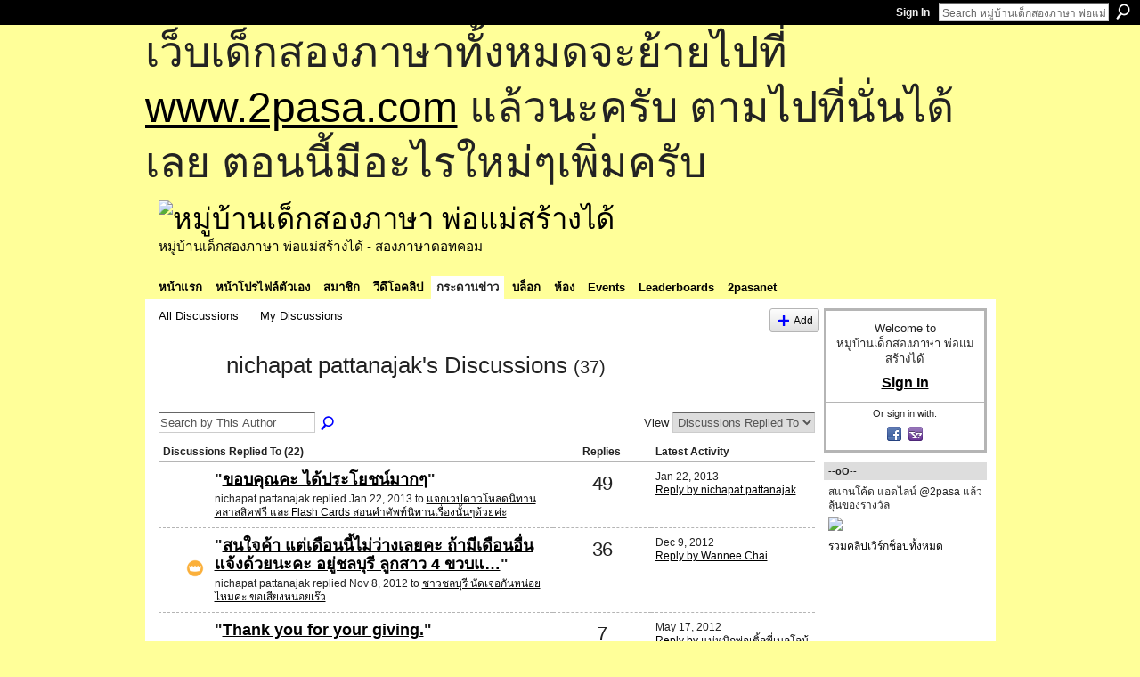

--- FILE ---
content_type: text/html; charset=UTF-8
request_url: http://go2pasa.ning.com/forum/topic/listForContributor?user=2nyf6fbtfffug
body_size: 47414
content:
<!DOCTYPE html>
<html lang="en" xmlns:og="http://ogp.me/ns#">
    <head data-layout-view="default">
<script>
    window.dataLayer = window.dataLayer || [];
        </script>
<!-- Google Tag Manager -->
<script>(function(w,d,s,l,i){w[l]=w[l]||[];w[l].push({'gtm.start':
new Date().getTime(),event:'gtm.js'});var f=d.getElementsByTagName(s)[0],
j=d.createElement(s),dl=l!='dataLayer'?'&l='+l:'';j.async=true;j.src=
'https://www.googletagmanager.com/gtm.js?id='+i+dl;f.parentNode.insertBefore(j,f);
})(window,document,'script','dataLayer','GTM-T5W4WQ');</script>
<!-- End Google Tag Manager -->
            <meta http-equiv="Content-Type" content="text/html; charset=utf-8" />
    <title>nichapat pattanajak&#039;s Discussions - หมู่บ้านเด็กสองภาษา พ่อแม่สร้างได้</title>
    <link rel="icon" href="http://go2pasa.ning.com/favicon.ico" type="image/x-icon" />
    <link rel="SHORTCUT ICON" href="http://go2pasa.ning.com/favicon.ico" type="image/x-icon" />
    <meta name="description" content="nichapat pattanajak's Discussions | จากบ้านไม่กี่หลังของผู้เห็นด้วยกับแนวทางสอนภาษาที่สองให้กับลูก โดยใช้วิธีสอนแบบเด็กสองภาษา ทำให้เกิดครอบครัวสองภาษาขึ้นเป็น…" />
    <meta name="keywords" content="" />
<meta name="title" content="nichapat pattanajak&#039;s Discussions" />
<meta property="og:type" content="website" />
<meta property="og:url" content="http://go2pasa.ning.com/forum/topic/listForContributor?user=2nyf6fbtfffug" />
<meta property="og:title" content="nichapat pattanajak&#039;s Discussions" />
<meta property="og:image" content="https://storage.ning.com/topology/rest/1.0/file/get/2746066259?profile=UPSCALE_150x150">
<meta name="twitter:card" content="summary" />
<meta name="twitter:title" content="nichapat pattanajak&#039;s Discussions" />
<meta name="twitter:description" content="nichapat pattanajak's Discussions | จากบ้านไม่กี่หลังของผู้เห็นด้วยกับแนวทางสอนภาษาที่สองให้กับลูก โดยใช้วิธีสอนแบบเด็กสองภาษา ทำให้เกิดครอบครัวสองภาษาขึ้นเป็น…" />
<meta name="twitter:image" content="https://storage.ning.com/topology/rest/1.0/file/get/2746066259?profile=UPSCALE_150x150" />
<link rel="image_src" href="https://storage.ning.com/topology/rest/1.0/file/get/2746066259?profile=UPSCALE_150x150" />
<script type="text/javascript">
    djConfig = { baseScriptUri: 'http://go2pasa.ning.com/xn/static-6.11.8.1/js/dojo-0.3.1-ning/', isDebug: false }
ning = {"CurrentApp":{"premium":true,"iconUrl":"https:\/\/storage.ning.com\/topology\/rest\/1.0\/file\/get\/2746066259?profile=UPSCALE_150x150","url":"httpgo2pasa.ning.com","domains":["2pasa.com"],"online":true,"privateSource":true,"id":"go2pasa","appId":2456660,"description":"\u0e08\u0e32\u0e01\u0e1a\u0e49\u0e32\u0e19\u0e44\u0e21\u0e48\u0e01\u0e35\u0e48\u0e2b\u0e25\u0e31\u0e07\u0e02\u0e2d\u0e07\u0e1c\u0e39\u0e49\u0e40\u0e2b\u0e47\u0e19\u0e14\u0e49\u0e27\u0e22\u0e01\u0e31\u0e1a\u0e41\u0e19\u0e27\u0e17\u0e32\u0e07\u0e2a\u0e2d\u0e19\u0e20\u0e32\u0e29\u0e32\u0e17\u0e35\u0e48\u0e2a\u0e2d\u0e07\u0e43\u0e2b\u0e49\u0e01\u0e31\u0e1a\u0e25\u0e39\u0e01 \u0e42\u0e14\u0e22\u0e43\u0e0a\u0e49\u0e27\u0e34\u0e18\u0e35\u0e2a\u0e2d\u0e19\u0e41\u0e1a\u0e1a\u0e40\u0e14\u0e47\u0e01\u0e2a\u0e2d\u0e07\u0e20\u0e32\u0e29\u0e32 \u0e17\u0e33\u0e43\u0e2b\u0e49\u0e40\u0e01\u0e34\u0e14\u0e04\u0e23\u0e2d\u0e1a\u0e04\u0e23\u0e31\u0e27\u0e2a\u0e2d\u0e07\u0e20\u0e32\u0e29\u0e32\u0e02\u0e36\u0e49\u0e19\u0e40\u0e1b\u0e47\u0e19\u0e2b\u0e21\u0e39\u0e48\u0e1a\u0e49\u0e32\u0e19\u0e41\u0e2b\u0e48\u0e07\u0e19\u0e35\u0e49","name":"\u0e2b\u0e21\u0e39\u0e48\u0e1a\u0e49\u0e32\u0e19\u0e40\u0e14\u0e47\u0e01\u0e2a\u0e2d\u0e07\u0e20\u0e32\u0e29\u0e32 \u0e1e\u0e48\u0e2d\u0e41\u0e21\u0e48\u0e2a\u0e23\u0e49\u0e32\u0e07\u0e44\u0e14\u0e49","owner":"pongrapee","createdDate":"2008-10-31T12:21:26.127Z","runOwnAds":false},"CurrentProfile":null,"maxFileUploadSize":5};
        (function(){
            if (!window.ning) { return; }

            var age, gender, rand, obfuscated, combined;

            obfuscated = document.cookie.match(/xgdi=([^;]+)/);
            if (obfuscated) {
                var offset = 100000;
                obfuscated = parseInt(obfuscated[1]);
                rand = obfuscated / offset;
                combined = (obfuscated % offset) ^ rand;
                age = combined % 1000;
                gender = (combined / 1000) & 3;
                gender = (gender == 1 ? 'm' : gender == 2 ? 'f' : 0);
                ning.viewer = {"age":age,"gender":gender};
            }
        })();

        if (window.location.hash.indexOf('#!/') == 0) {
        window.location.replace(window.location.hash.substr(2));
    }
    window.xg = window.xg || {};
xg.captcha = {
    'shouldShow': false,
    'siteKey': '6Ldf3AoUAAAAALPgNx2gcXc8a_5XEcnNseR6WmsT'
};
xg.addOnRequire = function(f) { xg.addOnRequire.functions.push(f); };
xg.addOnRequire.functions = [];
xg.addOnFacebookLoad = function (f) { xg.addOnFacebookLoad.functions.push(f); };
xg.addOnFacebookLoad.functions = [];
xg._loader = {
    p: 0,
    loading: function(set) {  this.p++; },
    onLoad: function(set) {
                this.p--;
        if (this.p == 0 && typeof(xg._loader.onDone) == 'function') {
            xg._loader.onDone();
        }
    }
};
xg._loader.loading('xnloader');
if (window.bzplcm) {
    window.bzplcm._profileCount = 0;
    window.bzplcm._profileSend = function() { if (window.bzplcm._profileCount++ == 1) window.bzplcm.send(); };
}
xg._loader.onDone = function() {
            if(window.bzplcm)window.bzplcm.start('ni');
        xg.shared.util.parseWidgets();    var addOnRequireFunctions = xg.addOnRequire.functions;
    xg.addOnRequire = function(f) { f(); };
    try {
        if (addOnRequireFunctions) { dojo.lang.forEach(addOnRequireFunctions, function(onRequire) { onRequire.apply(); }); }
    } catch (e) {
        if(window.bzplcm)window.bzplcm.ts('nx').send();
        throw e;
    }
    if(window.bzplcm) { window.bzplcm.stop('ni'); window.bzplcm._profileSend(); }
};
window.xn = { track: { event: function() {}, pageView: function() {}, registerCompletedFlow: function() {}, registerError: function() {}, timer: function() { return { lapTime: function() {} }; } } };</script>
<link rel="alternate" type="application/atom+xml" title="nichapat pattanajak&#039;s Discussions - หมู่บ้านเด็กสองภาษา พ่อแม่สร้างได้" href="http://go2pasa.ning.com/forum/topic/listForContributor?user=2nyf6fbtfffug&amp;feed=yes&amp;xn_auth=no" />
<style type="text/css" media="screen,projection">
#xg_navigation ul div.xg_subtab ul li a {
    color:#555555;
    background:#F2F2F2;
}
#xg_navigation ul div.xg_subtab ul li a:hover {
    color:#222222;
    background:#D3DADE;
}
</style>

<style type="text/css" media="screen,projection">
@import url("http://static.ning.com/socialnetworkmain/widgets/index/css/common.min.css?xn_version=1229287718");
@import url("http://static.ning.com/socialnetworkmain/widgets/forum/css/component.min.css?xn_version=148829171");

</style>

<style type="text/css" media="screen,projection">
@import url("/generated-69468fcb9b5103-99555189-css?xn_version=202512201152");

</style>

<style type="text/css" media="screen,projection">
@import url("/generated-69468fcb305ed3-28803778-css?xn_version=202512201152");

</style>

<!--[if IE 6]>
    <link rel="stylesheet" type="text/css" href="http://static.ning.com/socialnetworkmain/widgets/index/css/common-ie6.min.css?xn_version=463104712" />
<![endif]-->
<!--[if IE 7]>
<link rel="stylesheet" type="text/css" href="http://static.ning.com/socialnetworkmain/widgets/index/css/common-ie7.css?xn_version=2712659298" />
<![endif]-->
<link rel="EditURI" type="application/rsd+xml" title="RSD" href="http://go2pasa.ning.com/profiles/blog/rsd" />

    </head>
    <body>
<!-- Google Tag Manager (noscript) -->
<noscript><iframe src="https://www.googletagmanager.com/ns.html?id=GTM-T5W4WQ"
height="0" width="0" style="display:none;visibility:hidden"></iframe></noscript>
<!-- End Google Tag Manager (noscript) -->
                <div id="xn_bar">
            <div id="xn_bar_menu">
                <div id="xn_bar_menu_branding" >
                                    </div>

                <div id="xn_bar_menu_more">
                    <form id="xn_bar_menu_search" method="GET" action="http://go2pasa.ning.com/main/search/search">
                        <fieldset>
                            <input type="text" name="q" id="xn_bar_menu_search_query" value="Search หมู่บ้านเด็กสองภาษา พ่อแม่สร้างได้" _hint="Search หมู่บ้านเด็กสองภาษา พ่อแม่สร้างได้" accesskey="4" class="text xj_search_hint" />
                            <a id="xn_bar_menu_search_submit" href="#" onclick="document.getElementById('xn_bar_menu_search').submit();return false">Search</a>
                        </fieldset>
                    </form>
                </div>

                            <ul id="xn_bar_menu_tabs">
                                            <li><a href="http://go2pasa.ning.com/main/authorization/signIn?target=http%3A%2F%2Fgo2pasa.ning.com%2Fforum%2Ftopic%2FlistForContributor%3Fuser%3D2nyf6fbtfffug">Sign In</a></li>
                                    </ul>
                        </div>
        </div>
        
        <div id="xg_ad_above_header" class="xg_ad xj_ad_above_header"><div class="xg_module module-plain  html_module module_text xg_reset" data-module_name="text"
        >
            <div class="xg_module_body xg_user_generated">
            <p><span style="font-size: 36pt;">เว็บเด็กสองภาษาทั้งหมดจะย้ายไปที่ <a href="http://www.2pasa.com" target="_blank" rel="noopener">www.2pasa.com</a> แล้วนะครับ ตามไปที่นั่นได้เลย ตอนนี้มีอะไรใหม่ๆเพิ่มครับ</span></p>
        </div>
        </div>
</div>
        <div id="xg" class="xg_theme xg_widget_forum xg_widget_forum_topic xg_widget_forum_topic_listForContributor" data-layout-pack="classic">
            <div id="xg_head">
                <div id="xg_masthead">
                    <p id="xg_sitename"><a id="application_name_header_link" href="/"><img src="http://storage.ning.com/topology/rest/1.0/file/get/1979825705?profile=RESIZE_320x320" alt="หมู่บ้านเด็กสองภาษา พ่อแม่สร้างได้"></a></p>
                    <p id="xg_sitedesc" class="xj_site_desc">หมู่บ้านเด็กสองภาษา พ่อแม่สร้างได้ - สองภาษาดอทคอม</p>
                </div>
                <div id="xg_navigation">
                    <ul>
    <li id="xg_tab_main" class="xg_subtab"><a href="/"><span>หน้าแรก</span></a></li><li id="xg_tab_profile" class="xg_subtab"><a href="/profiles"><span>หน้าโปรไฟล์ตัวเอง</span></a></li><li id="xg_tab_members" class="xg_subtab"><a href="/profiles/members/"><span>สมาชิก</span></a></li><li id="xg_tab_video" class="xg_subtab"><a href="/video"><span>วีดีโอคลิป</span></a></li><li id="xg_tab_forum" class="xg_subtab this"><a href="/forum"><span>กระดานข่าว</span></a></li><li id="xg_tab_blogs" class="xg_subtab"><a href="/profiles/blog/list"><span>บล็อก</span></a></li><li id="xg_tab_groups" class="xg_subtab"><a href="/groups"><span>ห้อง</span></a></li><li id="xg_tab_events" class="xg_subtab"><a href="/events"><span>Events</span></a></li><li id="xg_tab_leaderboards" class="xg_subtab"><a href="/leaderboards"><span>Leaderboards</span></a></li><li id="xg_tab_xn0" class="xg_subtab"><a href="/page/2pasanet-1"><span>2pasanet</span></a></li></ul>

                </div>
            </div>
            
            <div id="xg_body">
                
                <div class="xg_column xg_span-16 xj_classic_canvas">
                    
<ul class="navigation easyclear">
            <li><a href="http://go2pasa.ning.com/forum">All Discussions</a></li>
        <li><a href="http://go2pasa.ning.com/forum/topic/listForContributor?">My Discussions</a></li>
                <li class="right xg_lightborder navbutton"><a href="http://go2pasa.ning.com/main/authorization/signUp?target=http%3A%2F%2Fgo2pasa.ning.com%2Fforum%2Ftopic%2Fnew%3Ftarget%3Dhttp%253A%252F%252Fgo2pasa.ning.com%252Fforum%252Ftopic%252FlistForContributor%253Fuser%253D2nyf6fbtfffug" dojoType="PromptToJoinLink" _joinPromptText="Please sign up or sign in to complete this step." _hasSignUp="true" _signInUrl="http://go2pasa.ning.com/main/authorization/signIn?target=http%3A%2F%2Fgo2pasa.ning.com%2Fforum%2Ftopic%2Fnew%3Ftarget%3Dhttp%253A%252F%252Fgo2pasa.ning.com%252Fforum%252Ftopic%252FlistForContributor%253Fuser%253D2nyf6fbtfffug" class="xg_sprite xg_sprite-add">Add</a></li>
    </ul>

<div class="xg_headline xg_headline-img">
    <div class="ib"><span class="xg_avatar"><a class="fn url" href="http://go2pasa.ning.com/profile/nichapatpattanajak"  title="nichapat pattanajak"><span class="table_img dy-avatar dy-avatar-64 "><img  class="photo photo" src="http://storage.ning.com/topology/rest/1.0/file/get/1959286233?profile=RESIZE_64x64&amp;width=64&amp;height=64&amp;crop=1%3A1" alt="" /></span></a></span></div>
<div class="tb"><h1>nichapat pattanajak&#039;s Discussions <span class="count">(37)</span></h1>
    </div>
</div>
<div class="xg_module module_searchbar">
    <div class="xg_module_body">
        <form action="http://go2pasa.ning.com/forum/topic/search?user=2nyf6fbtfffug">
            <p class="left">
                <input type="hidden" name="user" value="2nyf6fbtfffug" />                <input name="q" type="text" class="textfield xj_search_hint" value="Search by This Author"  _hint="Search by This Author" />
                                <a class="xg_icon xg_icon-search" title="Search Forum" onclick="x$(this).parents('form').submit();" href="#">Search Forum</a>
                            </p>
                    </form>
                <p class="right">
                                        View                <select onchange="window.location = this.value">
                    <option value="http://go2pasa.ning.com/forum/topic/listForContributor?user=2nyf6fbtfffug&amp;sort=recentRepliesMade"  selected="selected">Discussions Replied To</option><option value="http://go2pasa.ning.com/forum/topic/listForContributor?user=2nyf6fbtfffug&amp;sort=discussionsStarted" >Discussions Started</option>                </select>
                    </p>
            </div>
</div>
<div class="xg_module">
    <div class="xg_module_body">
                <table class="categories">
          <colgroup><col width="60%"></col><col width="15%"/></col><col width="25%"/></col></colgroup>
            <thead>
                <tr>
                    <th class="xg_lightborder">Discussions Replied To (22)</th>
                    <th class="bignum xg_lightborder" scope="col">Replies</th>
                    <th width="136" scope="col" class="xg_lightborder">Latest Activity</th>
                </tr>
            </thead>
            <tbody>
                <tr >
    <td class="xg_lightborder">
                    <span class="xg_avatar"><a class="fn url" href="http://go2pasa.ning.com/profile/Danui"  title="Danui"><span class="table_img dy-avatar dy-avatar-48 "><img  class="photo photo" src="http://storage.ning.com/topology/rest/1.0/file/get/1959222499?profile=RESIZE_48X48&amp;width=48&amp;height=48&amp;crop=1%3A1" alt="" /></span></a></span>            <h3>"<a href="http://go2pasa.ning.com/xn/detail/2456660:Comment:1135029">ขอบคุณคะ ได้ประโยชน์มากๆ</a>"</h3>
            <p class="small">nichapat pattanajak replied Jan 22, 2013 to <a href="http://go2pasa.ning.com/forum/topics/flash-cards-1">แจกเวปดาวโหลดนิทานคลาสสิคฟรี และ Flash Cards สอนคำศัพท์นิทานเรื่องนั้นๆด้วยค่ะ</a></p>
        
    </td>
            <td class="bignum xg_lightborder">49</td>
        <td class="xg_lightborder">
                            Jan 22, 2013                <br/><a href="http://go2pasa.ning.com/forum/topics/flash-cards-1/showLastReply">Reply by nichapat pattanajak</a>
                    </td>
    </tr>
                <tr >
    <td class="xg_lightborder">
                    <span class="xg_avatar"><a class="fn url" href="http://go2pasa.ning.com/profile/chanidaparongsee"  title="Chanidapa Rongsee"><span class="table_img dy-avatar dy-avatar-48 "><img  class="photo photo" src="http://storage.ning.com/topology/rest/1.0/file/get/1959392209?profile=RESIZE_48X48&amp;width=48&amp;height=48&amp;crop=1%3A1" alt="" /><img class="dy-badge-image bottom-right" src="http://static.ning.com/socialnetworkmain/widgets/index/gfx/badges/crown_96x96.png?v=201204122145" alt="" /></span></a></span>            <h3>"<a href="http://go2pasa.ning.com/xn/detail/2456660:Comment:1108466">สนใจค้า แต่เดือนนี้ไม่ว่างเลยคะ ถ้ามีเดือนอื่น แจ้งด้วยนะคะ
อยู่ชลบุรี ลูกสาว 4 ขวบแ…</a>"</h3>
            <p class="small">nichapat pattanajak replied Nov 8, 2012 to <a href="http://go2pasa.ning.com/forum/topics/2456660:Topic:1106007">ชาวชลบุรี นัดเจอกันหน่อยไหมคะ ขอเสียงหน่อยเร๊ว</a></p>
        
    </td>
            <td class="bignum xg_lightborder">36</td>
        <td class="xg_lightborder">
                            Dec 9, 2012                <br/><a href="http://go2pasa.ning.com/forum/topics/2456660:Topic:1106007/showLastReply">Reply by Wannee Chai</a>
                    </td>
    </tr>
                <tr >
    <td class="xg_lightborder">
                    <span class="xg_avatar"><a class="fn url" href="http://go2pasa.ning.com/profile/31z2h25bqr20o"  title="แม่หนิกพ่อเติ้ลพี่เนลโลน้องเนรัญ"><span class="table_img dy-avatar dy-avatar-48 "><img  class="photo photo" src="http://storage.ning.com/topology/rest/1.0/file/get/1959379577?profile=RESIZE_48X48&amp;width=48&amp;height=48&amp;crop=1%3A1" alt="" /><img class="dy-badge-image bottom-right" src="http://static.ning.com/socialnetworkmain/widgets/index/gfx/badges/crown_96x96.png?v=201204122145" alt="" /></span></a></span>            <h3>"<a href="http://go2pasa.ning.com/xn/detail/2456660:Comment:976335">Thank you for your giving.</a>"</h3>
            <p class="small">nichapat pattanajak replied Feb 2, 2012 to <a href="http://go2pasa.ning.com/forum/topics/caillou-caption">เอาCaillou - Caption มาฝากจ้า</a></p>
        
    </td>
            <td class="bignum xg_lightborder">7</td>
        <td class="xg_lightborder">
                            May 17, 2012                <br/><a href="http://go2pasa.ning.com/forum/topics/caillou-caption/showLastReply">Reply by แม่หนิกพ่อเติ้ลพี่เนลโลน้องเนรัญ</a>
                    </td>
    </tr>
                <tr >
    <td class="xg_lightborder">
                    <span class="xg_avatar"><a class="fn url" href="http://go2pasa.ning.com/profile/ellehajos"  title="แม่แอ๋ว - Brillkids Thailand"><span class="table_img dy-avatar dy-avatar-48 "><img  class="photo photo" src="http://storage.ning.com/topology/rest/1.0/file/get/1959383506?profile=RESIZE_48X48&amp;width=48&amp;height=48&amp;crop=1%3A1" alt="" /></span></a></span>            <h3>"<a href="http://go2pasa.ning.com/xn/detail/2456660:Comment:761375">ขอบคุณคะ</a>"</h3>
            <p class="small">nichapat pattanajak replied Jul 21, 2011 to <a href="http://go2pasa.ning.com/forum/topics/youtube">แนะนำวิดิโอ Youtube ที่มัซับไตเติ้ลด้วย สอนพูด สอนอ่าน น่ารักมากค่ะ</a></p>
        
    </td>
            <td class="bignum xg_lightborder">19</td>
        <td class="xg_lightborder">
                            Jun 22, 2012                <br/><a href="http://go2pasa.ning.com/forum/topics/youtube/showLastReply">Reply by Sky Walker</a>
                    </td>
    </tr>
                <tr >
    <td class="xg_lightborder">
                    <span class="xg_avatar"><a class="fn url" href="http://go2pasa.ning.com/profile/Ratchalun"  title="Gracie &amp; Mommy"><span class="table_img dy-avatar dy-avatar-48 "><img  class="photo photo" src="http://storage.ning.com/topology/rest/1.0/file/get/1959303461?profile=RESIZE_48X48&amp;width=48&amp;height=48&amp;crop=1%3A1" alt="" /></span></a></span>            <h3>"<a href="http://go2pasa.ning.com/xn/detail/2456660:Comment:603707">ยินดีที่ได้รู้จักคะ แต่สงสัยจังเลย ทำไมคนอยู่ศรีราชาไปเรียนร่มไม้กันเยอะจัง ใกล้เหรอ…</a>"</h3>
            <p class="small">nichapat pattanajak replied Mar 11, 2011 to <a href="http://go2pasa.ning.com/forum/topics/2456660:Topic:529665">แม่ๆ พัทยา/ชลบุรี ช่วยชูจุ๊กกุแร้หน่อยค๊า</a></p>
        
    </td>
            <td class="bignum xg_lightborder">189</td>
        <td class="xg_lightborder">
                            Nov 17, 2013                <br/><a href="http://go2pasa.ning.com/forum/topics/2456660:Topic:529665/showLastReply">Reply by นิชารีย์</a>
                    </td>
    </tr>
                <tr >
    <td class="xg_lightborder">
                    <span class="xg_avatar"><a class="fn url" href="http://go2pasa.ning.com/profile/Ratchalun"  title="Gracie &amp; Mommy"><span class="table_img dy-avatar dy-avatar-48 "><img  class="photo photo" src="http://storage.ning.com/topology/rest/1.0/file/get/1959303461?profile=RESIZE_48X48&amp;width=48&amp;height=48&amp;crop=1%3A1" alt="" /></span></a></span>            <h3>"<a href="http://go2pasa.ning.com/xn/detail/2456660:Comment:603698">รายงานตัวด้วยคนค้า ช่าไปไม่ว่ากันนะคะ
ชื่อแม่ : แมว
ปีเกิด : 2517
ชื่อลูก : น้องชุบ…</a>"</h3>
            <p class="small">nichapat pattanajak replied Mar 11, 2011 to <a href="http://go2pasa.ning.com/forum/topics/2456660:Topic:529665">แม่ๆ พัทยา/ชลบุรี ช่วยชูจุ๊กกุแร้หน่อยค๊า</a></p>
        
    </td>
            <td class="bignum xg_lightborder">189</td>
        <td class="xg_lightborder">
                            Nov 17, 2013                <br/><a href="http://go2pasa.ning.com/forum/topics/2456660:Topic:529665/showLastReply">Reply by นิชารีย์</a>
                    </td>
    </tr>
                <tr >
    <td class="xg_lightborder">
                    <span class="xg_avatar"><a class="fn url" href="http://go2pasa.ning.com/profile/163smqvwmu1p1"  title="แม่น้องกุน &amp; น้องญาญ่า รักในหลวง"><span class="table_img dy-avatar dy-avatar-48 "><img  class="photo photo" src="http://storage.ning.com/topology/rest/1.0/file/get/1959288177?profile=RESIZE_48X48&amp;width=48&amp;height=48&amp;crop=1%3A1" alt="" /></span></a></span>            <h3>"<a href="http://go2pasa.ning.com/xn/detail/2456660:Comment:476557">โหวตด้วยคนคะ โหวตแล้วล็อคที่เลยหรือเปล่าคะนี่</a>"</h3>
            <p class="small">nichapat pattanajak replied Oct 29, 2010 to <a href="http://go2pasa.ning.com/forum/topics/102-phonetics">ขอจัด วช102 Phonetics วันเสาร์เดือนธันวาคม</a></p>
        
    </td>
            <td class="bignum xg_lightborder">36</td>
        <td class="xg_lightborder">
                            Nov 23, 2010                <br/><a href="http://go2pasa.ning.com/forum/topics/102-phonetics/showLastReply">Reply by แม่น้องกุน &amp; น้องญาญ่า รักในหลวง</a>
                    </td>
    </tr>
                <tr >
    <td class="xg_lightborder">
                    <span class="xg_avatar"><a class="fn url" href="http://go2pasa.ning.com/profile/supawadee"  title="supawadee"><span class="table_img dy-avatar dy-avatar-48 "><img  class="photo photo" src="http://storage.ning.com/topology/rest/1.0/file/get/1959301076?profile=RESIZE_48X48&amp;width=48&amp;height=48&amp;crop=1%3A1" alt="" /></span></a></span>            <h3>"<a href="http://go2pasa.ning.com/xn/detail/2456660:Comment:463841">น้องชุบมารายงานตัวด้วยคะ ช้าไปหน่อย
29 ก.ค. 2551 คะ
ตอนนี้ก็รู้ภาษาที่ 2 มากขึ้นคะ เ…</a>"</h3>
            <p class="small">nichapat pattanajak replied Oct 19, 2010 to <a href="http://go2pasa.ning.com/forum/topics/2456660:Topic:344867">ตามหาคุณพ่อคุณแม่ลูกหนูค่ะ..... ลูกใครเกิดปีหนูบ้างค๊า....</a></p>
        
    </td>
            <td class="bignum xg_lightborder">58</td>
        <td class="xg_lightborder">
                            Oct 25, 2010                <br/><a href="http://go2pasa.ning.com/forum/topics/2456660:Topic:344867/showLastReply">Reply by ปัณยตา อิริกุระ</a>
                    </td>
    </tr>
                <tr >
    <td class="xg_lightborder">
                    <span class="xg_avatar"><a class="fn url" href="http://go2pasa.ning.com/profile/3mc7fw7r6nrfj"  title="แม่เพ่ยขอแจม"><span class="table_img dy-avatar dy-avatar-48 "><img  class="photo photo" src="http://storage.ning.com/topology/rest/1.0/file/get/1959216300?profile=RESIZE_48X48&amp;width=48&amp;height=48&amp;crop=1%3A1" alt="" /></span></a></span>            <h3>"<a href="http://go2pasa.ning.com/xn/detail/2456660:Comment:456495">เสียดายมากคะไม่ได้ไป คราวหน้าขอจองคนแรกเลยนะคะ</a>"</h3>
            <p class="small">nichapat pattanajak replied Oct 14, 2010 to <a href="http://go2pasa.ning.com/forum/topics/102-phonics-1">วช.102 รุ่นแรก (แย้ม) --------&gt;  Phonics # 1</a></p>
        
    </td>
            <td class="bignum xg_lightborder">30</td>
        <td class="xg_lightborder">
                            Oct 14, 2010                <br/><a href="http://go2pasa.ning.com/forum/topics/102-phonics-1/showLastReply">Reply by แม่เพ่ยขอแจม</a>
                    </td>
    </tr>
                <tr >
    <td class="xg_lightborder">
                    <span class="xg_avatar"><a class="fn url" href="http://go2pasa.ning.com/profile/3mc7fw7r6nrfj"  title="แม่เพ่ยขอแจม"><span class="table_img dy-avatar dy-avatar-48 "><img  class="photo photo" src="http://storage.ning.com/topology/rest/1.0/file/get/1959216300?profile=RESIZE_48X48&amp;width=48&amp;height=48&amp;crop=1%3A1" alt="" /></span></a></span>            <h3>"<a href="http://go2pasa.ning.com/xn/detail/2456660:Comment:456477">ทราบแล้วเปลี่ยนค้า ไม่อยากมาจัดที่สวนสัตว์เปิดเขาเขียวบ้างเหรอคะ</a>"</h3>
            <p class="small">nichapat pattanajak replied Oct 14, 2010 to <a href="http://go2pasa.ning.com/forum/topics/2456660:Topic:450521">มีทแอนด์กรี๊ดดดด...เลื่อนแล้วจ้า</a></p>
        
    </td>
            <td class="bignum xg_lightborder">33</td>
        <td class="xg_lightborder">
                            Oct 14, 2010                <br/><a href="http://go2pasa.ning.com/forum/topics/2456660:Topic:450521/showLastReply">Reply by แม่เพ่ยขอแจม</a>
                    </td>
    </tr>
                            </tbody>
        </table>
                    <ul class="pagination easyclear ">
                        <li class="xg_lightfont"><span>‹ Previous</span></li>
                    <li><span>1</span></li>
                    <li><a href="http://go2pasa.ning.com/forum/topic/listForContributor?user=2nyf6fbtfffug&amp;page=2">2</a></li>
                            <li><a href="http://go2pasa.ning.com/forum/topic/listForContributor?user=2nyf6fbtfffug&amp;page=3">3</a></li>
                                <li><a class="" href="http://go2pasa.ning.com/forum/topic/listForContributor?user=2nyf6fbtfffug&amp;page=2">Next ›</a></li>
                                <li class="right">
                        <span style="display:none" dojoType="Pagination" _maxPage="3" _gotoUrl="http://go2pasa.ning.com/forum/topic/listForContributor?user=2nyf6fbtfffug&amp;page=__PAGE___">
                        <label>Page</label>
                        <input class="textfield pagination_input align-right" value="2" type="text" name="goto_page" size="2"/>
                        <input class="goto_button button" value="Go" type="button"/></span>
                    </li>
                            </ul>
                    </div>
    <div class="xg_module_foot">
                    <p class="left"><a class="xg_icon xg_icon-rss" href="http://go2pasa.ning.com/forum/topic/listForContributor?user=2nyf6fbtfffug&amp;feed=yes&amp;xn_auth=no">RSS</a></p>
                <p class="right"><a href="#" dojoType="FollowLink" _isFollowed="0" _addUrl="http://go2pasa.ning.com/main/content/startFollowingNewContent?user=2nyf6fbtfffug&amp;type=Topic&amp;xn_out=json" _removeUrl="http://go2pasa.ning.com/main/content/stopFollowingNewContent?user=2nyf6fbtfffug&amp;type=Topic&amp;xn_out=json" _addDescription="Email me when this member adds new discussions" _removeDescription="Don&#039;t email me when this member adds new discussions" _joinPromptText="" _signUpUrl="http://go2pasa.ning.com/main/authorization/signUp?target=http%3A%2F%2Fgo2pasa.ning.com%2Fforum%2Ftopic%2FlistForContributor%3Fuser%3D2nyf6fbtfffug"></a></p>    </div>
</div>

                </div>
                <div class="xg_column xg_span-4 xg_last xj_classic_sidebar">
                        <div class="xg_module" id="xg_module_account">
        <div class="xg_module_body xg_signup xg_lightborder">
            <p>Welcome to<br />หมู่บ้านเด็กสองภาษา พ่อแม่สร้างได้</p>
                        <p class="last-child"><big><strong><a href="http://go2pasa.ning.com/main/authorization/signIn?target=http%3A%2F%2Fgo2pasa.ning.com%2Fforum%2Ftopic%2FlistForContributor%3Fuser%3D2nyf6fbtfffug" style="white-space:nowrap">Sign In</a></strong></big></p>
                            <div class="xg_external_signup xg_lightborder xj_signup">
                    <p class="dy-small">Or sign in with:</p>
                    <ul class="providers">
            <li>
            <a
                onclick="xg.index.authorization.social.openAuthWindow(
                    'https://auth.ning.com/socialAuth/facebook?edfm=BTCrD9LtNUFesqjfh7FMPFe6LC5jOvqR96QdVboJsn4Ai1he%2FIYscUFusY1UDkUJ9w38%2Fdz3qFDylm76hTO6UEoKmDjtWqEZGY1gWD8D1ZRH%2B7uzTGTRttFIon4P4HYBsLwgDD0MSesxx4oFxXorraNwYXf9cbJZ9hXPoe3%2FIIL8CUi9yVeMCKMuW1f6L4Em7gUUrIPd3swFIaiUdCZutukR9KdkQKlHuda3dLLZJM9cP374ZkTy4j7e8YGUhbG8VXQSI1E%2BnHMu0%2FaifUCwwfQ5xcfwaEeQ2kWENynwNAx8dhHmrZPQazrCuVBzmGfo%2BFTJcHVGHuZbiIrzLBl18ctzan5chiXWcyco8ERUm04ny7P%2BlB%2BcUKdUPnADhOc4ngFl6XV9UMfIr4e5Pj64MXWY6qY9aMyOQ0nUEtQoGgps9ydA5WAK4u6a%2FGrA6podE7cR3w4JsQRsOJ%2FwP%2B5M1w%3D%3D'
                    ); return false;">
                            <span class="mini-service mini-service-facebook" title="Facebook"></span>
                        </a>
        </li>
            <li>
            <a
                onclick="xg.index.authorization.social.openAuthWindow(
                    'https://auth.ning.com/socialAuth/yahooopenidconnect?edfm=W1BvEEsIK%2Bo8GYumv8t3MOizGwNSQMEYzKTK3lCWoIYmswenikRiqr3h6cOHZCYEMUs2PZ%2B6BAooxHteKcRSdLGw8XUQZFo2m39mQJPVO12Fs4ZvElLUHJWaQ9dlrv0MuyKQajs%2B%2BWCkmTbDWm8e%2FVDWsHmkRqxzlthX9EnwjO8EI95MP67VWpKbzZoTXejirQl9W86TY4Ei7YlWDeoMlJdNxnJEFsOmG%2BhqCjYAf1X1SXFJgfe2q0IwxRzmplDYZW%2BY3ANTUdyuLpbtr554c6E8zhB9g5e1roKyxS1CTjll13I3EXy2w0Jm3HuXip0Z4Z4lejAzRylIcOwYHNEaRfUW5pjjBcvwo4%2FYNQFTC48cxg2eZoPowWgrEOEu6PQE'
                ); return false;">
                <span class="mini-service mini-service-yahoo" title="Yahoo!"></span>
            </a>
        </li>
    </ul>
                </div>
                    </div>
    </div>
<div class="xg_module html_module module_text xg_reset" data-module_name="text"
        >
        <div class="xg_module_head"><h2>--oO--</h2></div>
        <div class="xg_module_body xg_user_generated">
            <p>สแกนโค้ด แอดไลน์ @2pasa แล้วลุ้นของรางวัล<a href="http://storage.ning.com/topology/rest/1.0/file/get/1973032978?profile=original" target="_self"><img src="http://storage.ning.com/topology/rest/1.0/file/get/1973032978?profile=RESIZE_180x180" width="173" class="align-full"  /></a><a href="http://go2pasa.ning.com/video/video/listTagged?tag=workshop">รวมคลิปเวิร์กช็อปทั้งหมด</a><object width="173" height="97" classid="clsid:d27cdb6e-ae6d-11cf-96b8-444553540000" codebase="http://download.macromedia.com/pub/shockwave/cabs/flash/swflash.cab#version=6,0,40,0" _origwidth="200"><param name="allowFullScreen" value="true" ></param>
<param name="allowscriptaccess" value="always" ></param>
<param name="src" value="http://www.youtube.com/v/goME8rRZCF8?version=3&amp;hl=en_US&amp;rel=0" ></param>
<param name="wmode" value="opaque" ></param>
<param name="allowfullscreen" value="true" ></param>
<embed wmode="opaque" width="173" height="97" type="application/x-shockwave-flash" src="http://www.youtube.com/v/goME8rRZCF8?version=3&amp;hl=en_US&amp;rel=0" allowfullscreen="true" allowscriptaccess="always" _origwidth="200"></embed></object><object width="173" height="129" classid="clsid:d27cdb6e-ae6d-11cf-96b8-444553540000" codebase="http://download.macromedia.com/pub/shockwave/cabs/flash/swflash.cab#version=6,0,40,0" _origwidth="200"><param name="allowFullScreen" value="true" ></param>
<param name="allowscriptaccess" value="always" ></param>
<param name="src" value="http://www.youtube.com/v/nqiTD4Yj4Mc?version=3&amp;hl=en_US&amp;rel=0" ></param>
<param name="wmode" value="opaque" ></param>
<param name="allowfullscreen" value="true" ></param>
<embed wmode="opaque" width="173" height="129" type="application/x-shockwave-flash" src="http://www.youtube.com/v/nqiTD4Yj4Mc?version=3&amp;hl=en_US&amp;rel=0" allowfullscreen="true" allowscriptaccess="always" _origwidth="200"></embed></object><object width="173" height="129" classid="clsid:d27cdb6e-ae6d-11cf-96b8-444553540000" codebase="http://download.macromedia.com/pub/shockwave/cabs/flash/swflash.cab#version=6,0,40,0" _origwidth="200"><param name="allowFullScreen" value="true" ></param>
<param name="allowscriptaccess" value="always" ></param>
<param name="src" value="http://www.youtube.com/v/fD8d9_DNw8w?version=3&amp;hl=en_US&amp;rel=0" ></param>
<param name="wmode" value="opaque" ></param>
<param name="allowfullscreen" value="true" ></param>
<embed wmode="opaque" width="173" height="129" type="application/x-shockwave-flash" src="http://www.youtube.com/v/fD8d9_DNw8w?version=3&amp;hl=en_US&amp;rel=0" allowfullscreen="true" allowscriptaccess="always" _origwidth="200"></embed></object><object width="173" height="155" classid="clsid:d27cdb6e-ae6d-11cf-96b8-444553540000" codebase="http://download.macromedia.com/pub/shockwave/cabs/flash/swflash.cab#version=6,0,40,0" _origwidth="200"><param name="allowFullScreen" value="true" ></param>
<param name="allowscriptaccess" value="always" ></param>
<param name="src" value="http://www.youtube.com/v/nYPAq3Es5Uc?fs=1&amp;hl=en_US&amp;rel=0" ></param>
<param name="wmode" value="opaque" ></param>
<param name="allowfullscreen" value="true" ></param>
<embed wmode="opaque" width="173" height="155" type="application/x-shockwave-flash" src="http://www.youtube.com/v/nYPAq3Es5Uc?fs=1&amp;hl=en_US&amp;rel=0" allowfullscreen="true" allowscriptaccess="always" _origwidth="200"></embed></object><object width="173" height="129" _origwidth="200"><param name="movie" value="http://www.youtube.com/v/SaifGyO_72c?version=3&amp;hl=en_US&amp;rel=0" ></param>
<param name="allowFullScreen" value="true" ></param>
<param name="allowscriptaccess" value="always" ></param>
<embed wmode="opaque" src="http://www.youtube.com/v/SaifGyO_72c?version=3&amp;hl=en_US&amp;rel=0" type="application/x-shockwave-flash" width="173" height="129" allowscriptaccess="always" allowfullscreen="true" _origwidth="200"></embed></object></p>
        </div>
        </div>
<div class="xg_module module_events" data-module_name="events">
    <div class="xg_module_head">
        <h2>Events</h2>
    </div>
    <div class="xg_module_foot">
        <ul>
                    </ul>
    </div>
</div>
<div class="xg_module html_module module_text xg_reset" data-module_name="text"
        >
        <div class="xg_module_head"><h2>หนังสือในชุดเด็กสองภาษา</h2></div>
        <div class="xg_module_body xg_user_generated">
            <p><a href="http://monshop.2pasa.com" target="_blank"><img src="http://storage.ning.com/topology/rest/1.0/file/get/1973034950?profile=RESIZE_180x180" width="173" class="align-full"  /></a><a href="http://monshop.2pasa.com" target="_blank"><br /></a><a target="_blank" href="http://monshop.2pasa.com/"><img class="align-full" src="http://storage.ning.com/topology/rest/1.0/file/get/1932794439?profile=RESIZE_180x180" width="157"  /></a><br />
<a target="_blank" href="http://monshop.2pasa.com/"><img class="align-full" src="http://storage.ning.com/topology/rest/1.0/file/get/1932794517?profile=RESIZE_180x180" width="157"  /></a><a target="_blank" href="http://monshop.2pasa.com/"><img class="align-full" src="http://storage.ning.com/topology/rest/1.0/file/get/1932796712?profile=RESIZE_180x180" width="157"  /></a><a href="http://monshop.2pasa.com" target="_blank"><img src="http://storage.ning.com/topology/rest/1.0/file/get/1973036861?profile=original" class="align-full" width="157"  /></a><a href="http://monshop.2pasa.com" target="_blank"><img src="http://storage.ning.com/topology/rest/1.0/file/get/1973038757?profile=original" class="align-full" width="157"  /></a></p>
        </div>
        </div>

                </div>
            </div>
            <div id="xg_foot">
                <p class="left">
    © 2026             &nbsp; Created by <a href="/profile/bigowl">ผู้ใหญ่บิ๊ก</a>.            &nbsp;
    Powered by<a class="poweredBy-logo" href="https://www.ning.com/" title="" alt="" rel="dofollow">
    <img class="poweredbylogo" width="87" height="15" src="http://static.ning.com/socialnetworkmain/widgets/index/gfx/Ning_MM_footer_wht@2x.png?xn_version=2105418020"
         title="Ning Website Builder" alt="Website builder | Create website | Ning.com">
</a>    </p>
    <p class="right xg_lightfont">
                    <a href="http://go2pasa.ning.com/main/embeddable/list">Badges</a> &nbsp;|&nbsp;
                        <a href="http://go2pasa.ning.com/main/authorization/signUp?target=http%3A%2F%2Fgo2pasa.ning.com%2Fmain%2Findex%2Freport" dojoType="PromptToJoinLink" _joinPromptText="Please sign up or sign in to complete this step." _hasSignUp="true" _signInUrl="http://go2pasa.ning.com/main/authorization/signIn?target=http%3A%2F%2Fgo2pasa.ning.com%2Fmain%2Findex%2Freport">Report an Issue</a> &nbsp;|&nbsp;
                        <a href="http://go2pasa.ning.com/main/authorization/termsOfService?previousUrl=http%3A%2F%2Fgo2pasa.ning.com%2Fforum%2Ftopic%2FlistForContributor%3Fuser%3D2nyf6fbtfffug">Terms of Service</a>
            </p>

            </div>
        </div>
        <div id="xg_ad_below_footer" class="xg_ad xj_ad_below_footer"><div class="xg_module module-plain  html_module module_text xg_reset" data-module_name="text"
        >
            <div class="xg_module_body xg_user_generated">
            <p><a href="https://dl.dropboxusercontent.com/u/16556449/monshop/english4corp.html" target="_blank"><br /></a><a href="https://goo.gl/photos/BhtdGUrx6oPJSw8E6" target="_blank"><img width="957" src="http://storage.ning.com/topology/rest/1.0/file/get/2016108549?profile=RESIZE_1024x1024" width="957" class="align-full"  /></a><a href="http://go2pasa.ning.com/video/video/listTagged?tag=workshop" target="_self"><img src="http://storage.ning.com/topology/rest/1.0/file/get/2016109787?profile=original" class="align-full" width="957"  /></a><a target="_self" href="http://go2pasa.ning.com/forum/topics/2456660:Topic:673612"><img class="align-full" src="http://storage.ning.com/topology/rest/1.0/file/get/2016138013?profile=original" width="957"  /></a></p>
        </div>
        </div>
</div>
        <div id="xj_baz17246" class="xg_theme"></div>
<div id="xg_overlay" style="display:none;">
<!--[if lte IE 6.5]><iframe></iframe><![endif]-->
</div>
<!--googleoff: all--><noscript>
	<style type="text/css" media="screen">
        #xg { position:relative;top:120px; }
        #xn_bar { top:120px; }
	</style>
	<div class="errordesc noscript">
		<div>
            <h3><strong>Hello, you need to enable JavaScript to use หมู่บ้านเด็กสองภาษา พ่อแม่สร้างได้.</strong></h3>
            <p>Please check your browser settings or contact your system administrator.</p>
			<img src="/xn_resources/widgets/index/gfx/jstrk_off.gif" alt="" height="1" width="1" />
		</div>
	</div>
</noscript><!--googleon: all-->
<script type="text/javascript" src="http://static.ning.com/socialnetworkmain/widgets/lib/core.min.js?xn_version=1651386455"></script>        <script>
            var sources = ["http:\/\/static.ning.com\/socialnetworkmain\/widgets\/lib\/js\/jquery\/jquery.ui.widget.js?xn_version=202512201152","http:\/\/static.ning.com\/socialnetworkmain\/widgets\/lib\/js\/jquery\/jquery.iframe-transport.js?xn_version=202512201152","http:\/\/static.ning.com\/socialnetworkmain\/widgets\/lib\/js\/jquery\/jquery.fileupload.js?xn_version=202512201152","https:\/\/storage.ning.com\/topology\/rest\/1.0\/file\/get\/12882178082?profile=original&r=1724772894","https:\/\/storage.ning.com\/topology\/rest\/1.0\/file\/get\/11108770694?profile=original&r=1684134893","https:\/\/storage.ning.com\/topology\/rest\/1.0\/file\/get\/11108884664?profile=original&r=1684135244"];
            var numSources = sources.length;
                        var heads = document.getElementsByTagName('head');
            var node = heads.length > 0 ? heads[0] : document.body;
            var onloadFunctionsObj = {};

            var createScriptTagFunc = function(source) {
                var script = document.createElement('script');
                
                script.type = 'text/javascript';
                                var currentOnLoad = function() {xg._loader.onLoad(source);};
                if (script.readyState) { //for IE (including IE9)
                    script.onreadystatechange = function() {
                        if (script.readyState == 'complete' || script.readyState == 'loaded') {
                            script.onreadystatechange = null;
                            currentOnLoad();
                        }
                    }
                } else {
                   script.onerror = script.onload = currentOnLoad;
                }

                script.src = source;
                node.appendChild(script);
            };

            for (var i = 0; i < numSources; i++) {
                                xg._loader.loading(sources[i]);
                createScriptTagFunc(sources[i]);
            }
        </script>
    <script type="text/javascript">
if (!ning._) {ning._ = {}}
ning._.compat = { encryptedToken: "<empty>" }
ning._.CurrentServerTime = "2026-01-21T00:24:58+00:00";
ning._.probableScreenName = "";
ning._.domains = {
    base: 'ning.com',
    ports: { http: '80', ssl: '443' }
};
ning.loader.version = '202512201152'; // DEP-251220_1:477f7ee 33
djConfig.parseWidgets = false;
</script>
    <script type="text/javascript">
        xg.token = '';
xg.canTweet = false;
xg.cdnHost = 'static.ning.com';
xg.version = '202512201152';
xg.useMultiCdn = true;
xg.staticRoot = 'socialnetworkmain';
xg.xnTrackHost = "coll.ning.com";
    xg.cdnDefaultPolicyHost = 'static';
    xg.cdnPolicy = [];
xg.global = xg.global || {};
xg.global.currentMozzle = 'forum';
xg.global.userCanInvite = false;
xg.global.requestBase = '';
xg.global.locale = 'en_US';
xg.num_thousand_sep = ",";
xg.num_decimal_sep = ".";
(function() {
    dojo.addOnLoad(function() {
        if(window.bzplcm) { window.bzplcm.ts('hr'); window.bzplcm._profileSend(); }
            });
            xg._loader.onLoad('xnloader');
    })();    </script>
<script>
    document.addEventListener("DOMContentLoaded", function () {
        if (!dataLayer) {
            return;
        }
        var handler = function (event) {
            var element = event.currentTarget;
            if (element.hasAttribute('data-track-disable')) {
                return;
            }
            var options = JSON.parse(element.getAttribute('data-track'));
            dataLayer.push({
                'event'         : 'trackEvent',
                'eventType'     : 'googleAnalyticsNetwork',
                'eventCategory' : options && options.category || '',
                'eventAction'   : options && options.action || '',
                'eventLabel'    : options && options.label || '',
                'eventValue'    : options && options.value || ''
            });
            if (options && options.ga4) {
                dataLayer.push(options.ga4);
            }
        };
        var elements = document.querySelectorAll('[data-track]');
        for (var i = 0; i < elements.length; i++) {
            elements[i].addEventListener('click', handler);
        }
    });
</script>


    </body>
</html>
